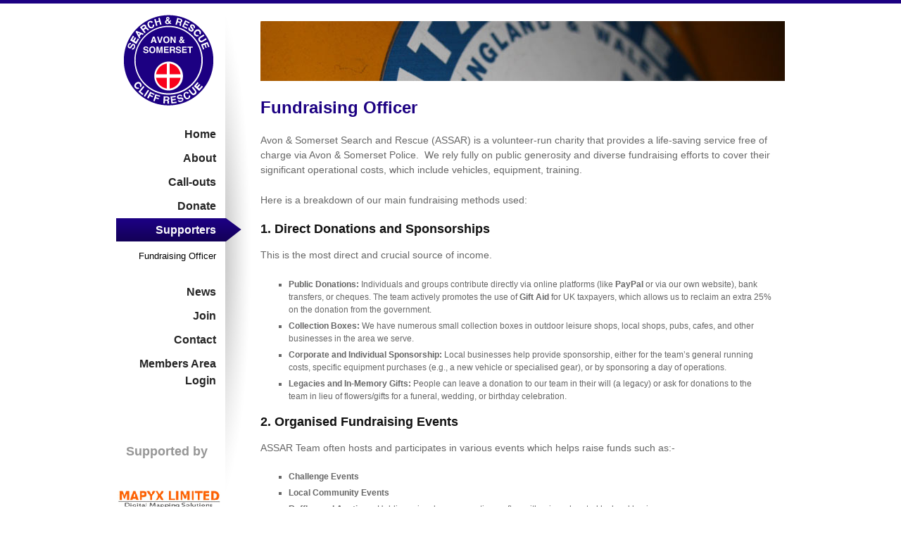

--- FILE ---
content_type: text/html; charset=UTF-8
request_url: https://www.assar.org.uk/supporters/fundraising-officer/
body_size: 22470
content:
<!DOCTYPE html PUBLIC "-//W3C//DTD XHTML 1.0 Strict//EN" "http://www.w3.org/TR/xhtml1/DTD/xhtml1-strict.dtd">
<html xmlns="http://www.w3.org/1999/xhtml" lang="en-GB">
<head>

<meta http-equiv="Content-Type" content="text/html; charset=UTF-8" />
<title>Fundraising Officer &laquo;  Avon and Somerset Search and Rescue</title>

<link rel="stylesheet" href="https://www.assar.org.uk/wp-content/themes/ascrt/style.css" type="text/css" media="screen" />
<link rel="pingback" href="https://www.assar.org.uk/xmlrpc.php" />

<meta name='robots' content='max-image-preview:large' />
<link rel='dns-prefetch' href='//fonts.googleapis.com' />
<link rel="alternate" title="oEmbed (JSON)" type="application/json+oembed" href="https://www.assar.org.uk/wp-json/oembed/1.0/embed?url=https%3A%2F%2Fwww.assar.org.uk%2Fsupporters%2Ffundraising-officer%2F" />
<link rel="alternate" title="oEmbed (XML)" type="text/xml+oembed" href="https://www.assar.org.uk/wp-json/oembed/1.0/embed?url=https%3A%2F%2Fwww.assar.org.uk%2Fsupporters%2Ffundraising-officer%2F&#038;format=xml" />
<style id='wp-img-auto-sizes-contain-inline-css' type='text/css'>
img:is([sizes=auto i],[sizes^="auto," i]){contain-intrinsic-size:3000px 1500px}
/*# sourceURL=wp-img-auto-sizes-contain-inline-css */
</style>
<link rel='stylesheet' id='twb-open-sans-css' href='https://fonts.googleapis.com/css?family=Open+Sans%3A300%2C400%2C500%2C600%2C700%2C800&#038;display=swap&#038;ver=6.9' type='text/css' media='all' />
<link rel='stylesheet' id='twbbwg-global-css' href='https://www.assar.org.uk/wp-content/plugins/photo-gallery/booster/assets/css/global.css?ver=1.0.0' type='text/css' media='all' />
<style id='wp-emoji-styles-inline-css' type='text/css'>

	img.wp-smiley, img.emoji {
		display: inline !important;
		border: none !important;
		box-shadow: none !important;
		height: 1em !important;
		width: 1em !important;
		margin: 0 0.07em !important;
		vertical-align: -0.1em !important;
		background: none !important;
		padding: 0 !important;
	}
/*# sourceURL=wp-emoji-styles-inline-css */
</style>
<style id='wp-block-library-inline-css' type='text/css'>
:root{--wp-block-synced-color:#7a00df;--wp-block-synced-color--rgb:122,0,223;--wp-bound-block-color:var(--wp-block-synced-color);--wp-editor-canvas-background:#ddd;--wp-admin-theme-color:#007cba;--wp-admin-theme-color--rgb:0,124,186;--wp-admin-theme-color-darker-10:#006ba1;--wp-admin-theme-color-darker-10--rgb:0,107,160.5;--wp-admin-theme-color-darker-20:#005a87;--wp-admin-theme-color-darker-20--rgb:0,90,135;--wp-admin-border-width-focus:2px}@media (min-resolution:192dpi){:root{--wp-admin-border-width-focus:1.5px}}.wp-element-button{cursor:pointer}:root .has-very-light-gray-background-color{background-color:#eee}:root .has-very-dark-gray-background-color{background-color:#313131}:root .has-very-light-gray-color{color:#eee}:root .has-very-dark-gray-color{color:#313131}:root .has-vivid-green-cyan-to-vivid-cyan-blue-gradient-background{background:linear-gradient(135deg,#00d084,#0693e3)}:root .has-purple-crush-gradient-background{background:linear-gradient(135deg,#34e2e4,#4721fb 50%,#ab1dfe)}:root .has-hazy-dawn-gradient-background{background:linear-gradient(135deg,#faaca8,#dad0ec)}:root .has-subdued-olive-gradient-background{background:linear-gradient(135deg,#fafae1,#67a671)}:root .has-atomic-cream-gradient-background{background:linear-gradient(135deg,#fdd79a,#004a59)}:root .has-nightshade-gradient-background{background:linear-gradient(135deg,#330968,#31cdcf)}:root .has-midnight-gradient-background{background:linear-gradient(135deg,#020381,#2874fc)}:root{--wp--preset--font-size--normal:16px;--wp--preset--font-size--huge:42px}.has-regular-font-size{font-size:1em}.has-larger-font-size{font-size:2.625em}.has-normal-font-size{font-size:var(--wp--preset--font-size--normal)}.has-huge-font-size{font-size:var(--wp--preset--font-size--huge)}.has-text-align-center{text-align:center}.has-text-align-left{text-align:left}.has-text-align-right{text-align:right}.has-fit-text{white-space:nowrap!important}#end-resizable-editor-section{display:none}.aligncenter{clear:both}.items-justified-left{justify-content:flex-start}.items-justified-center{justify-content:center}.items-justified-right{justify-content:flex-end}.items-justified-space-between{justify-content:space-between}.screen-reader-text{border:0;clip-path:inset(50%);height:1px;margin:-1px;overflow:hidden;padding:0;position:absolute;width:1px;word-wrap:normal!important}.screen-reader-text:focus{background-color:#ddd;clip-path:none;color:#444;display:block;font-size:1em;height:auto;left:5px;line-height:normal;padding:15px 23px 14px;text-decoration:none;top:5px;width:auto;z-index:100000}html :where(.has-border-color){border-style:solid}html :where([style*=border-top-color]){border-top-style:solid}html :where([style*=border-right-color]){border-right-style:solid}html :where([style*=border-bottom-color]){border-bottom-style:solid}html :where([style*=border-left-color]){border-left-style:solid}html :where([style*=border-width]){border-style:solid}html :where([style*=border-top-width]){border-top-style:solid}html :where([style*=border-right-width]){border-right-style:solid}html :where([style*=border-bottom-width]){border-bottom-style:solid}html :where([style*=border-left-width]){border-left-style:solid}html :where(img[class*=wp-image-]){height:auto;max-width:100%}:where(figure){margin:0 0 1em}html :where(.is-position-sticky){--wp-admin--admin-bar--position-offset:var(--wp-admin--admin-bar--height,0px)}@media screen and (max-width:600px){html :where(.is-position-sticky){--wp-admin--admin-bar--position-offset:0px}}

/*# sourceURL=wp-block-library-inline-css */
</style>
<style id='classic-theme-styles-inline-css' type='text/css'>
/*! This file is auto-generated */
.wp-block-button__link{color:#fff;background-color:#32373c;border-radius:9999px;box-shadow:none;text-decoration:none;padding:calc(.667em + 2px) calc(1.333em + 2px);font-size:1.125em}.wp-block-file__button{background:#32373c;color:#fff;text-decoration:none}
/*# sourceURL=/wp-includes/css/classic-themes.min.css */
</style>
<link rel='stylesheet' id='fm-jquery-ui-css' href='https://www.assar.org.uk/wp-content/plugins/form-maker/css/jquery-ui-1.10.3.custom.css?ver=2.11.6' type='text/css' media='all' />
<link rel='stylesheet' id='fm-jquery-ui-spinner-css' href='https://www.assar.org.uk/wp-content/plugins/form-maker/css/jquery-ui-spinner.css?ver=2.11.6' type='text/css' media='all' />
<link rel='stylesheet' id='form_maker_calendar-jos-css' href='https://www.assar.org.uk/wp-content/plugins/form-maker/css/calendar-jos.css?ver=2.11.6' type='text/css' media='all' />
<link rel='stylesheet' id='phone_field_css-css' href='https://www.assar.org.uk/wp-content/plugins/form-maker/css/intlTelInput.css?ver=2.11.6' type='text/css' media='all' />
<link rel='stylesheet' id='form_maker_frontend-css' href='https://www.assar.org.uk/wp-content/plugins/form-maker/css/form_maker_frontend.css?ver=2.11.6' type='text/css' media='all' />
<link rel='stylesheet' id='style_submissions-css' href='https://www.assar.org.uk/wp-content/plugins/form-maker/css/style_submissions.css?ver=2.11.6' type='text/css' media='all' />
<link rel='stylesheet' id='fm_googlefonts-css' href='https://fonts.googleapis.com/css?family=Open+Sans|Oswald|Droid+Sans|Lato|Open+Sans+Condensed|PT+Sans|Ubuntu|PT+Sans+Narrow|Yanone+Kaffeesatz|Roboto+Condensed|Source+Sans+Pro|Nunito|Francois+One|Roboto|Raleway|Arimo|Cuprum|Play|Dosis|Abel|Droid+Serif|Arvo|Lora|Rokkitt|PT+Serif|Bitter|Merriweather|Vollkorn|Cantata+One|Kreon|Josefin+Slab|Playfair+Display|Bree+Serif|Crimson+Text|Old+Standard+TT|Sanchez|Crete+Round|Cardo|Noticia+Text|Judson|Lobster|Unkempt|Changa+One|Special+Elite|Chewy|Comfortaa|Boogaloo|Fredoka+One|Luckiest+Guy|Cherry+Cream+Soda|Lobster+Two|Righteous|Squada+One|Black+Ops+One|Happy+Monkey|Passion+One|Nova+Square|Metamorphous|Poiret+One|Bevan|Shadows+Into+Light|The+Girl+Next+Door|Coming+Soon|Dancing+Script|Pacifico|Crafty+Girls|Calligraffitti|Rock+Salt|Amatic+SC|Leckerli+One|Tangerine|Reenie+Beanie|Satisfy|Gloria+Hallelujah|Permanent+Marker|Covered+By+Your+Grace|Walter+Turncoat|Patrick+Hand|Schoolbell|Indie+Flower&#038;subset=greek,latin,greek-ext,vietnamese,cyrillic-ext,latin-ext,cyrillic' type='text/css' media='all' />
<link rel='stylesheet' id='fm-animate-css' href='https://www.assar.org.uk/wp-content/plugins/form-maker/css/frontend/fm-animate.css?ver=2.11.6' type='text/css' media='all' />
<link rel='stylesheet' id='fm-font-awesome-css' href='https://www.assar.org.uk/wp-content/plugins/form-maker/css/frontend/font-awesome/font-awesome.css?ver=2.11.6' type='text/css' media='all' />
<link rel='stylesheet' id='bwg_fonts-css' href='https://www.assar.org.uk/wp-content/plugins/photo-gallery/css/bwg-fonts/fonts.css?ver=0.0.1' type='text/css' media='all' />
<link rel='stylesheet' id='sumoselect-css' href='https://www.assar.org.uk/wp-content/plugins/photo-gallery/css/sumoselect.min.css?ver=3.4.6' type='text/css' media='all' />
<link rel='stylesheet' id='mCustomScrollbar-css' href='https://www.assar.org.uk/wp-content/plugins/photo-gallery/css/jquery.mCustomScrollbar.min.css?ver=3.1.5' type='text/css' media='all' />
<link rel='stylesheet' id='bwg_frontend-css' href='https://www.assar.org.uk/wp-content/plugins/photo-gallery/css/styles.min.css?ver=1.8.35' type='text/css' media='all' />
<link rel='stylesheet' id='wp-members-css' href='https://www.assar.org.uk/wp-content/plugins/wp-members/assets/css/forms/generic-no-float.min.css?ver=3.5.5.1' type='text/css' media='all' />
<link rel='stylesheet' id='tablepress-default-css' href='https://www.assar.org.uk/wp-content/tablepress-combined.min.css?ver=54' type='text/css' media='all' />
<script type="text/javascript" src="https://www.assar.org.uk/wp-includes/js/jquery/jquery.min.js?ver=3.7.1" id="jquery-core-js"></script>
<script type="text/javascript" src="https://www.assar.org.uk/wp-includes/js/jquery/jquery-migrate.min.js?ver=3.4.1" id="jquery-migrate-js"></script>
<script type="text/javascript" src="https://www.assar.org.uk/wp-content/plugins/photo-gallery/booster/assets/js/circle-progress.js?ver=1.2.2" id="twbbwg-circle-js"></script>
<script type="text/javascript" id="twbbwg-global-js-extra">
/* <![CDATA[ */
var twb = {"nonce":"00126f98d6","ajax_url":"https://www.assar.org.uk/wp-admin/admin-ajax.php","plugin_url":"https://www.assar.org.uk/wp-content/plugins/photo-gallery/booster","href":"https://www.assar.org.uk/wp-admin/admin.php?page=twbbwg_photo-gallery"};
var twb = {"nonce":"00126f98d6","ajax_url":"https://www.assar.org.uk/wp-admin/admin-ajax.php","plugin_url":"https://www.assar.org.uk/wp-content/plugins/photo-gallery/booster","href":"https://www.assar.org.uk/wp-admin/admin.php?page=twbbwg_photo-gallery"};
//# sourceURL=twbbwg-global-js-extra
/* ]]> */
</script>
<script type="text/javascript" src="https://www.assar.org.uk/wp-content/plugins/photo-gallery/booster/assets/js/global.js?ver=1.0.0" id="twbbwg-global-js"></script>
<script type="text/javascript" src="https://www.assar.org.uk/wp-content/plugins/form-maker/js/if_gmap_front_end.js?ver=2.11.6" id="gmap_form-js"></script>
<script type="text/javascript" src="https://www.assar.org.uk/wp-content/plugins/form-maker/js/intlTelInput.js?ver=2.11.6" id="phone_field-js"></script>
<script type="text/javascript" src="https://www.assar.org.uk/wp-content/plugins/form-maker/js/file-upload.js?ver=2.11.6" id="fm-file-upload-js"></script>
<script type="text/javascript" src="https://www.assar.org.uk/wp-content/plugins/form-maker/js/calendar/calendar.js?ver=2.11.6" id="fm-Calendar-js"></script>
<script type="text/javascript" src="https://www.assar.org.uk/wp-content/plugins/form-maker/js/calendar/calendar_function.js?ver=2.11.6" id="calendar_function-js"></script>
<script type="text/javascript" id="main_div_front_end-js-extra">
/* <![CDATA[ */
var fm_objectL10n = {"plugin_url":"https://www.assar.org.uk/wp-content/plugins/form-maker","fm_file_type_error":"Can not upload this type of file","fm_field_is_required":"Field is required","fm_min_max_check_1":"The ","fm_min_max_check_2":" value must be between ","fm_spinner_check":"Value must be between "};
//# sourceURL=main_div_front_end-js-extra
/* ]]> */
</script>
<script type="text/javascript" src="https://www.assar.org.uk/wp-content/plugins/form-maker/js/main_div_front_end.js?ver=2.11.6" id="main_div_front_end-js"></script>
<script type="text/javascript" src="https://www.assar.org.uk/wp-content/plugins/photo-gallery/js/jquery.sumoselect.min.js?ver=3.4.6" id="sumoselect-js"></script>
<script type="text/javascript" src="https://www.assar.org.uk/wp-content/plugins/photo-gallery/js/tocca.min.js?ver=2.0.9" id="bwg_mobile-js"></script>
<script type="text/javascript" src="https://www.assar.org.uk/wp-content/plugins/photo-gallery/js/jquery.mCustomScrollbar.concat.min.js?ver=3.1.5" id="mCustomScrollbar-js"></script>
<script type="text/javascript" src="https://www.assar.org.uk/wp-content/plugins/photo-gallery/js/jquery.fullscreen.min.js?ver=0.6.0" id="jquery-fullscreen-js"></script>
<script type="text/javascript" id="bwg_frontend-js-extra">
/* <![CDATA[ */
var bwg_objectsL10n = {"bwg_field_required":"field is required.","bwg_mail_validation":"This is not a valid email address.","bwg_search_result":"There are no images matching your search.","bwg_select_tag":"Select Tag","bwg_order_by":"Order By","bwg_search":"Search","bwg_show_ecommerce":"Show Ecommerce","bwg_hide_ecommerce":"Hide Ecommerce","bwg_show_comments":"Show Comments","bwg_hide_comments":"Hide Comments","bwg_restore":"Restore","bwg_maximize":"Maximise","bwg_fullscreen":"Fullscreen","bwg_exit_fullscreen":"Exit Fullscreen","bwg_search_tag":"SEARCH...","bwg_tag_no_match":"No tags found","bwg_all_tags_selected":"All tags selected","bwg_tags_selected":"tags selected","play":"Play","pause":"Pause","is_pro":"","bwg_play":"Play","bwg_pause":"Pause","bwg_hide_info":"Hide info","bwg_show_info":"Show info","bwg_hide_rating":"Hide rating","bwg_show_rating":"Show rating","ok":"Ok","cancel":"Cancel","select_all":"Select all","lazy_load":"0","lazy_loader":"https://www.assar.org.uk/wp-content/plugins/photo-gallery/images/ajax_loader.png","front_ajax":"0","bwg_tag_see_all":"see all tags","bwg_tag_see_less":"see less tags"};
//# sourceURL=bwg_frontend-js-extra
/* ]]> */
</script>
<script type="text/javascript" src="https://www.assar.org.uk/wp-content/plugins/photo-gallery/js/scripts.min.js?ver=1.8.35" id="bwg_frontend-js"></script>
<link rel="https://api.w.org/" href="https://www.assar.org.uk/wp-json/" /><link rel="alternate" title="JSON" type="application/json" href="https://www.assar.org.uk/wp-json/wp/v2/pages/5840" /><link rel="EditURI" type="application/rsd+xml" title="RSD" href="https://www.assar.org.uk/xmlrpc.php?rsd" />
<meta name="generator" content="WordPress 6.9" />
<link rel="canonical" href="https://www.assar.org.uk/supporters/fundraising-officer/" />
<link rel='shortlink' href='https://www.assar.org.uk/?p=5840' />
<link rel="icon" href="https://www.assar.org.uk/wp-content/uploads/2017/02/ASSAR-LOGO.gif" sizes="32x32" />
<link rel="icon" href="https://www.assar.org.uk/wp-content/uploads/2017/02/ASSAR-LOGO.gif" sizes="192x192" />
<link rel="apple-touch-icon" href="https://www.assar.org.uk/wp-content/uploads/2017/02/ASSAR-LOGO.gif" />
<meta name="msapplication-TileImage" content="https://www.assar.org.uk/wp-content/uploads/2017/02/ASSAR-LOGO.gif" />
</head>

<body class="wp-singular page-template-default page page-id-5840 page-child parent-pageid-4173 wp-theme-ascrt" >
<div id="header_strip"></div>
<div class="container">
	<div id="navpanel">
		<h1><a href="https://www.assar.org.uk">Avon &amp; Somerset<span> Search &amp; Rescue</span></a><span> </span></h1>
		<ul id="nav">
			<li class="page_item page-item-3829"><a href="https://www.assar.org.uk/">Home</a></li>
<li class="page_item page-item-2 page_item_has_children"><a href="https://www.assar.org.uk/about/">About</a>
<ul class='children'>
	<li class="page_item page-item-3824"><a href="https://www.assar.org.uk/about/history/">History</a></li>
	<li class="page_item page-item-25"><a href="https://www.assar.org.uk/about/competencies/">Competencies</a></li>
	<li class="page_item page-item-3825"><a href="https://www.assar.org.uk/about/resources/">Resources</a></li>
	<li class="page_item page-item-3826"><a href="https://www.assar.org.uk/about/transport-history/">Old Transport History</a></li>
</ul>
</li>
<li class="page_item page-item-5"><a href="https://www.assar.org.uk/call-outs/">Call-outs</a></li>
<li class="page_item page-item-212"><a href="https://www.assar.org.uk/donate/">Donate</a></li>
<li class="page_item page-item-4173 page_item_has_children current_page_ancestor current_page_parent"><a href="https://www.assar.org.uk/supporters/">Supporters</a>
<ul class='children'>
	<li class="page_item page-item-5840 current_page_item"><a href="https://www.assar.org.uk/supporters/fundraising-officer/" aria-current="page">Fundraising Officer</a></li>
</ul>
</li>
<li class="page_item page-item-7"><a href="https://www.assar.org.uk/news/">News</a></li>
<li class="page_item page-item-3821"><a href="https://www.assar.org.uk/join/">Join</a></li>
<li class="page_item page-item-3823"><a href="https://www.assar.org.uk/contact/">Contact</a></li>
<li class="page_item page-item-3864"><a href="https://www.assar.org.uk/members-area/">Members Area Login</a></li>
		</ul>
		<h2 id="supporters">Supported by</h2>
<ul id="supportlist">
<li id="mapyx"><a href="http://www.mapyx.com/">Mapyx</a></li><li id="thatchers"><a href="https://www.thatcherscider.co.uk/">thatchers</a></li><li id="cheddar_gorge"><a href="http://www.cheddargorge.co.uk">Cheddar Caves &amp; Gorge, Somerset</a></li><li id="yeo_valley"><a href="https://www.yeovalley.co.uk/">Yeo Valley</a></li>		</ul>
		
	</div>
		<div class="content"><div id="banner"></div>

	<div class="the_content">
		<h2>Fundraising Officer</h2>
		
<p>Avon &amp; Somerset Search and Rescue (ASSAR) is a volunteer-run charity that provides a life-saving service free of charge via Avon &amp; Somerset Police.&nbsp; We rely fully on public generosity and diverse fundraising efforts to cover their significant operational costs, which include vehicles, equipment, training.</p>



<p>Here is a breakdown of our main fundraising methods used:</p>



<h3 class="wp-block-heading"><strong>1. Direct Donations and Sponsorships</strong></h3>



<p>This is the most direct and crucial source of income.</p>



<ul class="wp-block-list">
<li><strong>Public Donations:</strong> Individuals and groups contribute directly via online platforms (like <strong>PayPal</strong> or via our own website), bank transfers, or cheques. The team actively promotes the use of <strong>Gift Aid</strong> for UK taxpayers, which allows us to reclaim an extra 25% on the donation from the government.</li>



<li><strong>Collection Boxes:</strong> We have numerous small collection boxes in outdoor leisure shops, local shops, pubs, cafes, and other businesses in the area we serve.</li>



<li><strong>Corporate and Individual Sponsorship:</strong> Local businesses help provide sponsorship, either for the team&#8217;s general running costs, specific equipment purchases (e.g., a new vehicle or specialised gear), or by sponsoring a day of operations.</li>



<li><strong>Legacies and In-Memory Gifts:</strong> People can leave a donation to our team in their will (a legacy) or ask for donations to the team in lieu of flowers/gifts for a funeral, wedding, or birthday celebration.</li>
</ul>



<h3 class="wp-block-heading"><strong>2. Organised Fundraising Events</strong></h3>



<p>ASSAR Team often hosts and participates in various events which helps raise funds such as:-</p>



<ul class="wp-block-list">
<li><strong>Challenge Events</strong></li>



<li><strong>Local Community Events</strong></li>



<li><strong>Raffles and Auctions:</strong> Holding prize draws or auctions, often with prizes donated by local businesses.</li>



<li><strong>Social Gatherings:</strong> Organising social events like bingo nights, ceilidhs, or pub quizzes.</li>



<li><strong>Open Days:</strong> Hosting open days at key locations such as Cheddar Gorge where visitors can learn about the work and equipment, encouraging on-the-spot donations.</li>



<li><strong>Merchandise Sales:</strong> Selling branded items or running small sales (e.g., selling homemade goods like cakes).</li>
</ul>



<h3 class="wp-block-heading"><strong>3. Services and Expertise</strong></h3>



<p>ASSAR can leverage their unique skills and resources to generate funds:</p>



<ul class="wp-block-list">
<li><strong>Safety/Marshalling Services:</strong> Providing rescue safety cover or marshals for local trail races, mountain biking events and other outdoor events in the Avon &amp; Somerset area, for which we receive a fee or donation.</li>



<li><strong>Presentations and Training:</strong> Team members offer talks, lectures, or demonstrations to schools, clubs, and organisations, providing insight into their operations and equipment. A donation is usually requested for these informative sessions.</li>
</ul>



<p>The aggregate of all these fundraising activities is what keeps ASSAR operational and able to support emergency services and help save lives.</p>



<p>Donate</p>



<p>You can make direct donations to ASSAR via</p>



<p>PayPal&nbsp;<a href="https://www.paypal.com/GB/fundraiser/charity/3234065" target="_blank" rel="noreferrer noopener">PayPal Donation</a></p>



<p></p>



<p></p>
	</div>

		<div class="navigation">
			<div class="alignleft"></div>
			<div class="alignright"></div>
		</div>

		<div id="footer">
			<p>			
			<ul>
				<li><a href="https://www.assar.org.uk">Home</a></li>
				<li><a href="https://www.assar.org.uk/contact/">Contact Us</a></li>
				<li><a href="https://www.assar.org.uk/join/">Join Us</a></li>
				<li>Charity Number: 1168479 - &copy; 2026 ASSAR.ORG.UK</li>
			</ul>
		</div>
	</div>
</div>
<script type="text/javascript">
var gaJsHost = (("https:" == document.location.protocol) ? "https://ssl." : "http://www.");
document.write(unescape("%3Cscript src='" + gaJsHost + "google-analytics.com/ga.js' type='text/javascript'%3E%3C/script%3E"));
</script>
<script type="text/javascript">
try {
var pageTracker = _gat._getTracker("UA-440444-14");
pageTracker._trackPageview();
} catch(err) {}</script>
</body>
</html>


--- FILE ---
content_type: text/css
request_url: https://www.assar.org.uk/wp-content/themes/ascrt/style.css
body_size: 19080
content:
/*
Theme Name: Avon & Somerset Search & Rescue Theme
Theme URI: http://www.vmcg.co.uk/vipercreative
Description: The default WordPress theme for the Avon & Somerset Search & Rescue website built by Viper Creative
Version: 1.0
Author: Viper Creative
Author URI: http://www.vmcg.co.uk/vipercreative
Tags: 
*/


/* -----------------------------------------------------------------------


 Blueprint CSS Framework 0.9
 http://blueprintcss.org

   * Copyright (c) 2007-Present. See LICENSE for more info.
   * See README for instructions on how to use Blueprint.
   * For credits and origins, see AUTHORS.
   * This is a compressed file. See the sources in the 'src' directory.

----------------------------------------------------------------------- */

/* reset.css */
html, body, div, span, object, iframe, h1, h2, h3, h4, h5, h6, p, blockquote, pre, a, abbr, acronym, address, code, del, dfn, em, img, q, dl, dt, dd, ol, ul, li, fieldset, form, label, legend, table, caption, tbody, tfoot, thead, tr, th, td {margin:0;padding:0;border:0;font-weight:inherit;font-style:inherit;font-size:100%;font-family:inherit;vertical-align:baseline;}
body {line-height:1.5;}
table {border-collapse:separate;border-spacing:0;}
caption, th, td {text-align:left;font-weight:normal;}
table, td, th {vertical-align:middle;}
blockquote:before, blockquote:after, q:before, q:after {content:"";}
blockquote, q {quotes:"" "";}
a img {border:none;}

/* typography.css */
html {font-size:100.01%;}
body {font-size:75%;color:#666;background:#fff;font-family:"Helvetica Neue", Arial, Helvetica, sans-serif;}
h1, h2, h3, h4, h5, h6 {font-weight:normal;color:#111;}
h1 {font-size:3em;line-height:1;margin-bottom:0.5em;}
h2 {font-size:2em;margin-bottom:0.75em; font-weight: bold; color: #1c0082}
h3 {font-size:1.5em;line-height:1;margin-bottom:1em;}
h4 {font-size:1.2em;line-height:1.25;margin-bottom:1.25em;}
h5 {font-size:1em;font-weight:bold;margin-bottom:1.5em;}
h6 {font-size:1em;font-weight:bold;}
h1 img, h2 img, h3 img, h4 img, h5 img, h6 img {margin:0;}
p {margin:0 0 1.5em; font-size: 120%}
p img.left {float:left;margin:1.5em 1.5em 1.5em 0;padding:0;}
p img.right {float:right;margin:1.5em 0 1.5em 1.5em;}
a:focus, a:hover {color:#f9001c; border-color: #f9001c}
a {color:#1c0082;text-decoration:none; border-bottom: 1px dashed #8479ae}
blockquote {margin:1.5em;color:#666;font-style:italic;}
strong {font-weight:bold;}
em, dfn {font-style:italic;}
dfn {font-weight:bold;}
sup, sub {line-height:0;}
abbr, acronym {border-bottom:1px dotted #666;}
address {margin:0 0 1.5em;font-style:italic;}
del {color:#666;}
pre {margin:1.5em 0;white-space:pre;}
pre, code, tt {font:1em 'andale mono', 'lucida console', monospace;line-height:1.5;}
li ul, li ol {margin:0;}
ul, ol {margin:0 1.5em 1.5em 0;padding-left:3.333em;}
ul {list-style-type:square;}
ul li { margin-bottom: 5px}
ol {list-style-type:decimal;}
dl {margin:0 0 1.5em 0;}
dl dt {font-weight:bold;}
dd {margin-left:1.5em;}
table {margin-bottom:1.4em;width:100%;}
th {font-weight:bold;}
thead th {background:#c3d9ff;}
th, td, caption {padding:4px 10px 4px 5px;}
tr.even td {background:#e5ecf9;}
tfoot {font-style:italic;}
caption {background:#eee;}
.small {font-size:.8em;margin-bottom:1.875em;line-height:1.875em;}
.large {font-size:1.2em;line-height:2.5em;margin-bottom:1.25em;}
.hide {display:none;}
.quiet {color:#666;}
.loud {color:#000;}
.highlight {background:#ff0;}
.added {background:#060;color:#fff;}
.removed {background:#900;color:#fff;}
.first {margin-left:0;padding-left:0;}
.last {margin-right:0;padding-right:0;}
.top {margin-top:0;padding-top:0;}
.bottom {margin-bottom:0;padding-bottom:0;}

/* forms.css */
label {font-weight:bold;}
fieldset {padding:1.4em;margin:0 0 1.5em 0;border:1px solid #ccc;}
legend {font-weight:bold;font-size:1.2em;}
input[type=text], input[type=password], input.text, input.title, textarea, select {background-color:#fff;border:1px solid #bbb;}
input[type=text]:focus, input[type=password]:focus, input.text:focus, input.title:focus, textarea:focus, select:focus {border-color:#666;}
input[type=text], input[type=password], input.text, input.title, textarea, select {margin:0.5em 0;}
input.text, input.title {width:300px;padding:5px;}
input.title {font-size:1.5em;}
textarea {width:390px;height:250px;padding:5px;}
input[type=checkbox], input[type=radio], input.checkbox, input.radio {position:relative;top:.25em;}
form.inline {line-height:3;}
form.inline p {margin-bottom:0;}
.error, .notice, .success {padding:.8em;margin-bottom:1em;border:2px solid #ddd;}
.error {background:#FBE3E4;color:#8a1f11;border-color:#FBC2C4;}
.notice {background:#FFF6BF;color:#514721;border-color:#FFD324;}
.success {background:#E6EFC2;color:#264409;border-color:#C6D880;}
.error a {color:#8a1f11;}
.notice a {color:#514721;}
.success a {color:#264409;}

/* grid.css */
.container {width:950px;margin:0 auto;}
.showgrid {background:url(src/grid.png);}
.column, div.span-1, div.span-2, div.span-3, div.span-4, div.span-5, div.span-6, div.span-7, div.span-8, div.span-9, div.span-10, div.span-11, div.span-12, div.span-13, div.span-14, div.span-15, div.span-16, div.span-17, div.span-18, div.span-19, div.span-20, div.span-21, div.span-22, div.span-23, div.span-24 {float:left;margin-right:10px;}
.last, div.last {margin-right:0;}
.span-1 {width:30px;}
.span-2 {width:70px;}
.span-3 {width:110px;}
.span-4 {width:150px;}
.span-5 {width:190px;}
.span-6 {width:230px;}
.span-7 {width:270px;}
.span-8 {width:310px;}
.span-9 {width:350px;}
.span-10 {width:390px;}
.span-11 {width:430px;}
.span-12 {width:470px;}
.span-13 {width:510px;}
.span-14 {width:550px;}
.span-15 {width:590px;}
.span-16 {width:630px;}
.span-17 {width:670px;}
.span-18 {width:710px;}
.span-19 {width:750px;}
.span-20 {width:790px;}
.span-21 {width:830px;}
.span-22 {width:870px;}
.span-23 {width:910px;}
.span-24, div.span-24 {width:950px;margin-right:0;}
input.span-1, textarea.span-1, input.span-2, textarea.span-2, input.span-3, textarea.span-3, input.span-4, textarea.span-4, input.span-5, textarea.span-5, input.span-6, textarea.span-6, input.span-7, textarea.span-7, input.span-8, textarea.span-8, input.span-9, textarea.span-9, input.span-10, textarea.span-10, input.span-11, textarea.span-11, input.span-12, textarea.span-12, input.span-13, textarea.span-13, input.span-14, textarea.span-14, input.span-15, textarea.span-15, input.span-16, textarea.span-16, input.span-17, textarea.span-17, input.span-18, textarea.span-18, input.span-19, textarea.span-19, input.span-20, textarea.span-20, input.span-21, textarea.span-21, input.span-22, textarea.span-22, input.span-23, textarea.span-23, input.span-24, textarea.span-24 {border-left-width:1px!important;border-right-width:1px!important;padding-left:5px!important;padding-right:5px!important;}
input.span-1, textarea.span-1 {width:18px!important;}
input.span-2, textarea.span-2 {width:58px!important;}
input.span-3, textarea.span-3 {width:98px!important;}
input.span-4, textarea.span-4 {width:138px!important;}
input.span-5, textarea.span-5 {width:178px!important;}
input.span-6, textarea.span-6 {width:218px!important;}
input.span-7, textarea.span-7 {width:258px!important;}
input.span-8, textarea.span-8 {width:298px!important;}
input.span-9, textarea.span-9 {width:338px!important;}
input.span-10, textarea.span-10 {width:378px!important;}
input.span-11, textarea.span-11 {width:418px!important;}
input.span-12, textarea.span-12 {width:458px!important;}
input.span-13, textarea.span-13 {width:498px!important;}
input.span-14, textarea.span-14 {width:538px!important;}
input.span-15, textarea.span-15 {width:578px!important;}
input.span-16, textarea.span-16 {width:618px!important;}
input.span-17, textarea.span-17 {width:658px!important;}
input.span-18, textarea.span-18 {width:698px!important;}
input.span-19, textarea.span-19 {width:738px!important;}
input.span-20, textarea.span-20 {width:778px!important;}
input.span-21, textarea.span-21 {width:818px!important;}
input.span-22, textarea.span-22 {width:858px!important;}
input.span-23, textarea.span-23 {width:898px!important;}
input.span-24, textarea.span-24 {width:938px!important;}
.append-1 {padding-right:40px;}
.append-2 {padding-right:80px;}
.append-3 {padding-right:120px;}
.append-4 {padding-right:160px;}
.append-5 {padding-right:200px;}
.append-6 {padding-right:240px;}
.append-7 {padding-right:280px;}
.append-8 {padding-right:320px;}
.append-9 {padding-right:360px;}
.append-10 {padding-right:400px;}
.append-11 {padding-right:440px;}
.append-12 {padding-right:480px;}
.append-13 {padding-right:520px;}
.append-14 {padding-right:560px;}
.append-15 {padding-right:600px;}
.append-16 {padding-right:640px;}
.append-17 {padding-right:680px;}
.append-18 {padding-right:720px;}
.append-19 {padding-right:760px;}
.append-20 {padding-right:800px;}
.append-21 {padding-right:840px;}
.append-22 {padding-right:880px;}
.append-23 {padding-right:920px;}
.prepend-1 {padding-left:40px;}
.prepend-2 {padding-left:80px;}
.prepend-3 {padding-left:120px;}
.prepend-4 {padding-left:160px;}
.prepend-5 {padding-left:200px;}
.prepend-6 {padding-left:240px;}
.prepend-7 {padding-left:280px;}
.prepend-8 {padding-left:320px;}
.prepend-9 {padding-left:360px;}
.prepend-10 {padding-left:400px;}
.prepend-11 {padding-left:440px;}
.prepend-12 {padding-left:480px;}
.prepend-13 {padding-left:520px;}
.prepend-14 {padding-left:560px;}
.prepend-15 {padding-left:600px;}
.prepend-16 {padding-left:640px;}
.prepend-17 {padding-left:680px;}
.prepend-18 {padding-left:720px;}
.prepend-19 {padding-left:760px;}
.prepend-20 {padding-left:800px;}
.prepend-21 {padding-left:840px;}
.prepend-22 {padding-left:880px;}
.prepend-23 {padding-left:920px;}
div.border {padding-right:4px;margin-right:5px;border-right:1px solid #eee;}
div.colborder {padding-right:24px;margin-right:25px;border-right:1px solid #eee;}
.pull-1 {margin-left:-40px;}
.pull-2 {margin-left:-80px;}
.pull-3 {margin-left:-120px;}
.pull-4 {margin-left:-160px;}
.pull-5 {margin-left:-200px;}
.pull-6 {margin-left:-240px;}
.pull-7 {margin-left:-280px;}
.pull-8 {margin-left:-320px;}
.pull-9 {margin-left:-360px;}
.pull-10 {margin-left:-400px;}
.pull-11 {margin-left:-440px;}
.pull-12 {margin-left:-480px;}
.pull-13 {margin-left:-520px;}
.pull-14 {margin-left:-560px;}
.pull-15 {margin-left:-600px;}
.pull-16 {margin-left:-640px;}
.pull-17 {margin-left:-680px;}
.pull-18 {margin-left:-720px;}
.pull-19 {margin-left:-760px;}
.pull-20 {margin-left:-800px;}
.pull-21 {margin-left:-840px;}
.pull-22 {margin-left:-880px;}
.pull-23 {margin-left:-920px;}
.pull-24 {margin-left:-960px;}
.pull-1, .pull-2, .pull-3, .pull-4, .pull-5, .pull-6, .pull-7, .pull-8, .pull-9, .pull-10, .pull-11, .pull-12, .pull-13, .pull-14, .pull-15, .pull-16, .pull-17, .pull-18, .pull-19, .pull-20, .pull-21, .pull-22, .pull-23, .pull-24 {float:left;position:relative;}
.push-1 {margin:0 -40px 1.5em 40px;}
.push-2 {margin:0 -80px 1.5em 80px;}
.push-3 {margin:0 -120px 1.5em 120px;}
.push-4 {margin:0 -160px 1.5em 160px;}
.push-5 {margin:0 -200px 1.5em 200px;}
.push-6 {margin:0 -240px 1.5em 240px;}
.push-7 {margin:0 -280px 1.5em 280px;}
.push-8 {margin:0 -320px 1.5em 320px;}
.push-9 {margin:0 -360px 1.5em 360px;}
.push-10 {margin:0 -400px 1.5em 400px;}
.push-11 {margin:0 -440px 1.5em 440px;}
.push-12 {margin:0 -480px 1.5em 480px;}
.push-13 {margin:0 -520px 1.5em 520px;}
.push-14 {margin:0 -560px 1.5em 560px;}
.push-15 {margin:0 -600px 1.5em 600px;}
.push-16 {margin:0 -640px 1.5em 640px;}
.push-17 {margin:0 -680px 1.5em 680px;}
.push-18 {margin:0 -720px 1.5em 720px;}
.push-19 {margin:0 -760px 1.5em 760px;}
.push-20 {margin:0 -800px 1.5em 800px;}
.push-21 {margin:0 -840px 1.5em 840px;}
.push-22 {margin:0 -880px 1.5em 880px;}
.push-23 {margin:0 -920px 1.5em 920px;}
.push-24 {margin:0 -960px 1.5em 960px;}
.push-1, .push-2, .push-3, .push-4, .push-5, .push-6, .push-7, .push-8, .push-9, .push-10, .push-11, .push-12, .push-13, .push-14, .push-15, .push-16, .push-17, .push-18, .push-19, .push-20, .push-21, .push-22, .push-23, .push-24 {float:right;position:relative;}
.prepend-top {margin-top:1.5em;}
.append-bottom {margin-bottom:1.5em;}
.box {padding:1.5em;margin-bottom:1.5em;background:#E5ECF9;}
hr {background:#ddd;color:#ddd;clear:both;float:none;width:100%;height:.1em;margin:0 0 1.45em;border:none;}
hr.space {background:#fff;color:#fff;visibility:hidden;}
.clearfix:after, .container:after {content:"\0020";display:block;height:0;clear:both;visibility:hidden;overflow:hidden;}
.clearfix, .container {display:block;}
.clear {clear:both;}




/* Custom 

DEFAULT COLOURS:
	BLUE: #1c0082
	RED: #f9001c

*/
div#header_strip { background-color: #1c0082; width: 100%; position: absolute; left: 0; top: 0; right: 0; height: 5px}
div.content { float:left; width:745px; margin-top: 30px; margin-bottom: 100px; position: relative}



/* Wordpress Requirements */
.aligncenter,
div.aligncenter {
   display: block;
   margin-left: auto;
   margin-right: auto;
}

.alignleft {
   float: left;
   margin-right: 10px;
   margin-bottom: 10px
}

.alignright {
   float: right;
   margin-left: 10px;
   margin-bottom: 10px;
}

.wp-caption {
   border: 1px solid #ddd;
   text-align: center;
   background-color: #f3f3f3;
   padding-top: 4px;
   margin: 10px;
   /* optional rounded corners for browsers that support it */
   -moz-border-radius: 3px;
   -khtml-border-radius: 3px;
   -webkit-border-radius: 3px;
   border-radius: 3px;
}

.wp-caption img {
   margin: 0;
   padding: 0;
   border: 0 none;
}

.wp-caption p.wp-caption-text {
   font-size: 11px;
   line-height: 17px;
   padding: 0 4px 5px;
   margin: 0;
}

/* Navpanel */
#navpanel					{float:left; width:205px; background-image: url(images/navbar-shadow.jpg); background-position: right top; 
							background-repeat: no-repeat; height: 746px}
	#navpanel h1 a			{ width: 131px; height: 139px; display: block; margin:0 0 0 0; background-image: url(images/logo.gif);
							background-repeat: no-repeat; background-position: center center; text-indent: -9999em; overflow: hidden;
							border: none}
	#navpanel h1			{ margin-top: 17px; margin-left: 10px}
ul#nav						{ text-align: right; margin: 0 0px 70px 0; padding: 0; list-style: none; font-family: Helvetica, Arial, sans-serif;
							font-weight: bold}
	ul#nav li				{ margin:0 0 0 0; padding: 0 63px 0 0; }
	ul#nav li a						{ text-decoration: none; color: #252525; font-size: 16px; padding: 5px 0; display: block; outline: none;
									border: none}
	ul#nav li.current_page_item,
	ul#nav li.current_page_parent 	{ background-image: url(images/current_page_nav.png); background-position: left top; background-repeat: no-repeat }
	ul#nav li a:hover				{ color: #f9001c}
	ul#nav li.current_page_item a,
	ul#nav li.current_page_parent a 	{color: #fff}
	ul#nav li ul			{ list-style: none; margin: 5px 0 20px 0; font-weight: normal; display: none; padding: 0}
	ul#nav li.current_page_parent ul,
	ul#nav li.current_page_item ul { display: block}
	ul#nav li ul li			{ padding: 0}
	ul#nav li ul li	a		{ color: #666 !important; text-decoration: none; border: none; font-size: 13px; background-color: transparent; background-image: none}
	ul#nav li ul li	a:hover { color: #f9001c !important}
	ul#nav li ul li.current_page_item { background-image: none;}
	ul#nav li ul li.current_page_item a { color: #000 !important}
h2#supporters				{ font-size: 150%; font-weight: bold; color: #969696; margin-left: 14px }
ul#supportlist				{ list-style: none; margin: 0 0 0 0px; padding: 0}
	ul#supportlist li		{ margin: 0}
	ul#supportlist li a		{ display: block; width: 150px; height: 75px; text-indent: -9999em; overflow: hidden; background-position: center top;
							background-repeat: no-repeat; border: none}	
	ul#supportlist li#cheddar_gorge a { background-image: url(images/cheddar-gorge.gif)}
	ul#supportlist li#yeo_valley a { background-image: url(images/yeo-valley.gif)}
	ul#supportlist li#mapyx a { background-image: url(images/mapyx.gif)}
	ul#supportlist li#thatchers a { background-image: url(images/thatchers.gif)}
div#footer					{ width: 745px; float: left; border-top: 1px solid #1b0080; padding-top: 3px; margin: 100px 0 0 0; font-size: 80%}
	div#footer p			{ float: left; margin-left: 10px}
	div#footer ul			{ float: right; margin: 0; padding: 0; list-style: none}
	div#footer ul li		{ float: left; margin: 0 15px 0 0}
div.the_content				{ min-height: 300px; display: block; overflow: hidden}
	div.the_content img		{ display: block; outline: -1px solid #000}
/* Homepage */
div#welcome_title			{ height: 100px; background-image: url(images/home_title.gif); background-position: left top; background-repeat: no-repeat;
							text-indent: -9999em; overflow: hidden; margin: 20px 0 20px 0}
div#home_image				{ width: 745px; height: 312px; background-image: url(images/home-image.jpg); background-repeat: no-repeat;
							background-position: center center;}
	div#home_image * 		{ display: none}
ul#home_actions				{  list-style: none; margin: 25px 0 25px 0; padding: 0; overflow: hidden;}
	ul#home_actions	li		{ display: block; float: left;  margin-right: 20px;
							 background-position: center center; background-repeat: no-repeat;}
	ul#home_actions	li a	{text-indent: -9999em;width: 234px; height: 78px;overflow: hidden; display: block; border: none}
	ul#home_actions	li#action_callouts { background-image: url(images/action_callouts.jpg)}
	ul#home_actions	li#action_donate { background-image: url(images/action_donate.jpg)}
	ul#home_actions	li#action_join { margin-right: 0; background-image: url(images/action_join.jpg)}
div#home_left_column		{ float: left; margin: 0 10px 0px 0; width: 500px}
	div#home_left_column h2	{ color: #000; font-size: 120%; font-weight: bold}
	div#home_left_column li { font-size: 110%}
p#home_right_panel			{ display: block; float: left; width:235px; height: 195px; margin: 0;
							background-repeat: no-repeat; background-position: center center;
							background-image: url(images/emergency_badge.jpg); text-indent: -9999em; overflow: hidden }
div#banner					{ background-image: url(images/banner.jpg); background-repeat: no-repeat; background-position: center center;
							height: 85px; width: 745px; margin: 0 0 20px 0 }

/* Individual page corrections */

/*Callouts */
div.callout 							{ overflow: hidden; padding: 20px 0 0 0}
	div.callout div.date_container 		{ float: left; width: 75px; margin-right: 10px; letter-spacing: 1px}
	div.callout div.callout_description { float: left; width: 660px; border-bottom: 2px dashed #ccc}
	div.callout div.date_container p	{ font-weight: bold; font-family: Helvetica, Arial, sans-serif; color: #000; line-height: 1em}
	div.callout div.date_container p span.day_month { display: block; clear: both; font-size: 110%; margin: 0 0 5px 0}
	div.callout div.date_container p span.year		{ display: block; font-size: 160%; margin: 0}
ul#archive_link							{ list-style: none; margin: 0; padding: 0; position: absolute; top: 110px; right: 10px}
	ul#archive_link li					{ float: left; margin-right: 10px}


/*mikes fudges */

.content #bwg_container1_0 #bwg_container2_0 .bwg_slideshow_image_wrap_0 {
    background-color: #FFFFFF;
}

